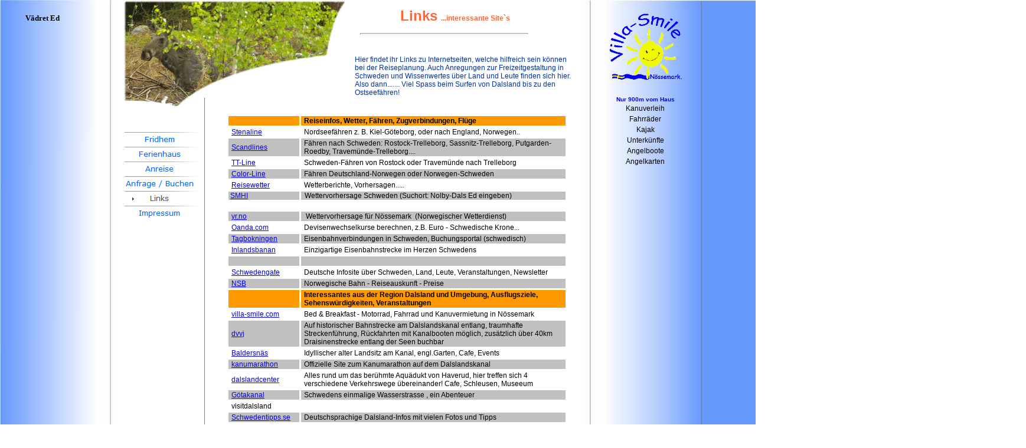

--- FILE ---
content_type: text/html
request_url: http://fridhem.de/html/links.html
body_size: 7489
content:
<!DOCTYPE html>
<html>
<head>
<title>Links</title>
<meta charset="ISO-8859-1"/>
<meta http-equiv="X-UA-Compatible" content="IE=edge"/>
<meta name="Generator" content="NetObjects Fusion 9 for Windows"/>
<meta name="Keywords" content="Schweden, Ferienhaus, Dalsland, Schwedenurlaub, Kanu mieten, Kanutouren, Tresticklan Nationalpark, Elchpark, Draisine, Urlaub, deutschsprachiger Service, Westschweden, Vastsverige, fridhem, Nössemark, Bengtsfors, Dals Ed, Upplevälser, Barnvänlig, Stuga, Båtuthyrning, Fiskekort, Rörviken, Bomarken, Lennartsfors,  Kinderfreundlich, Angeln, Reiten, Radfahren, Baden, Badeurlaub, Elch, Natur,  Foxen, Stora Le, Lelång, Västra Silen, Östra Silen, Ånimmen, Svärdlången, Grann, Iväg, Bäckefors, Åmål, Torrskog, Värmland, Halden, Urlaub mit Hund, Villa-Smile, Kanuvermietung, Ostseefähre, Stenaline, Scandlines, TT Line, Fahrradvermietung, Paddelurlaub, Paddelkurs, Blomsjön, Råvarpen, Töckfors, Gustavsfors, Uddevalla, Vänern, Berlin, Bremen, Håverud, Dalslandskanal, Dalslandsleden, Torrskogsleden, Oslo, Torp, Strömstad, Kanotuthyrning, Bed and Breakfast, Rum och Frukost, Bo på landet, Cykelsemester, kanotuthyrning, sverige,
rent a holiday accomodation in sveden,
canoe rental, kayak rental, kajak, fishing holidays sveden, bicycle rental sveden "/>
<script type="text/javascript" src="../assets/jquery.js">
</script>
<script type="text/javascript" src="../assets/navbars.js">
</script>
<link rel="stylesheet" type="text/css" href="../html/fusion.css">
<link rel="stylesheet" type="text/css" href="../html/style.css">
<link rel="stylesheet" type="text/css" href="../html/site.css">
<link rel="stylesheet" type="text/css" href="../html/nof_jcarousel_skin.css">
<style type="text/css" title="NOF_STYLE_SHEET">
<!--
body { margin:0px; width: 1738px; }
div#LayoutLYR { float:left; position:absolute; }
div#Bild221LYR { position:absolute; top:0px; left:988px; width:750px; height:1501px; z-index:1 }
div#Tabelle141LYR { position:absolute; top:159px; left:1020px; width:146px; height:124px; z-index:2 }
div#Bild222LYR { position:absolute; top:20px; left:1028px; width:130px; height:119px; z-index:3 }
div#Bild217LYR { position:absolute; top:0px; left:0px; width:199px; height:1501px; z-index:4 }
div#Text3LYR { position:absolute; top:21px; left:8px; width:127px; height:14px; z-index:5 }
div#Bild32LYR { position:absolute; top:0px; left:209px; width:376px; height:181px; z-index:6 }
div#HorizontaleLinie1LYR { position:absolute; top:48px; left:610px; width:283px; height:30px; z-index:7 }
div#Text6LYR { position:absolute; top:13px; left:678px; width:215px; height:29px; z-index:8 }
div#Navigationsleiste1LYR { position:absolute; top:224px; left:200px; width:141px; height:150px; z-index:9 }
div#Text7LYR { position:absolute; top:94px; left:601px; width:375px; height:70px; z-index:10 }
div#Tabelle1LYR { position:absolute; top:194px; left:384px; width:567px; height:595px; z-index:11 }
div#Bild52LYR { position:absolute; top:166px; left:346px; width:1px; height:1433px; z-index:12 }
-->
</style>

<script type="text/javascript">
<!--
var hwndPopup_31cd;
function openpopup_31cd(url){
var popupWidth = 900;
var popupHeight = 600;
var popupTop = 100;
var popupLeft = 100;
var isFullScreen = false;
var isAutoCenter = false;
var popupTarget = "popupwin_31cd";
var popupParams = "toolbar=1, scrollbars=1, menubar=0, status=0, resizable=1";

if (isFullScreen) {
	popupParams += ", fullscreen=1";
} else if (isAutoCenter) {
	popupTop	= parseInt((window.screen.height - popupHeight)/2);
	popupLeft	= parseInt((window.screen.width - popupWidth)/2);
}

var ua = window.navigator.userAgent;
var isMac = (ua.indexOf("Mac") > -1);

//IE 5.1 PR on OSX 10.0.x does not support relative URLs in pop-ups the way they're handled below w/ document.writeln
if (isMac && url.indexOf("http") != 0) {
  url = location.href.substring(0,location.href.lastIndexOf('\/')) + "/" + url;
}

var isOpera = (ua.indexOf("Opera") > -1);
var operaVersion;
if (isOpera) {
	var i = ua.indexOf("Opera");
	operaVersion = parseFloat(ua.substring(i + 6, ua.indexOf(" ", i + 8)));
	if (operaVersion > 7.00) {
		var isAccessible = false;
		eval("try { isAccessible = ( (hwndPopup_31cd != null) && !hwndPopup_31cd.closed ); } catch(exc) { } ");
		if (!isAccessible) {
			hwndPopup_31cd = null;
		}
	}
}
if ( (hwndPopup_31cd == null) || hwndPopup_31cd.closed ) {
	
	if (isOpera && (operaVersion < 7)) {
		if (url.indexOf("http") != 0) {
			hwndPopup_31cd = window.open(url,popupTarget,popupParams + ((!isFullScreen) ? ", width=" + popupWidth +", height=" + popupHeight : ""));
			if (!isFullScreen) {
				hwndPopup_31cd.moveTo(popupLeft, popupTop);
			}
			hwndPopup_31cd.focus();
			return;
		}
	}
	if (!(window.navigator.appName == "Netscape" && !document.getElementById)) {
		//not ns4
		popupParams += ", width=" + popupWidth +", height=" + popupHeight + ", left=" + popupLeft + ", top=" + popupTop;
	} else {
		popupParams += ", left=" + popupLeft + ", top=" + popupTop;
	}
	//alert(popupParams);
	hwndPopup_31cd = window.open("",popupTarget,popupParams);
	if (!isFullScreen) {
		hwndPopup_31cd.resizeTo(popupWidth, popupHeight);
		hwndPopup_31cd.moveTo(popupLeft, popupTop);
	}
	hwndPopup_31cd.focus();
	with (hwndPopup_31cd.document) {
		open();
    		write("<ht"+"ml><he"+"ad><\/he"+"ad><bo"+"dy onLoad=\"window.location.href='" + url + "'\"><\/bo"+"dy><\/ht"+"ml>");
		close();
	}
} else {
	if (isOpera && (operaVersion > 7.00)) {
		eval("try { hwndPopup_31cd.focus();	hwndPopup_31cd.location.href = url; } catch(exc) { hwndPopup_31cd = window.open(\""+ url +"\",\"" + popupTarget +"\",\""+ popupParams + ", width=" + popupWidth +", height=" + popupHeight +"\"); } ");
	} else {
		hwndPopup_31cd.focus();
		hwndPopup_31cd.location.href = url;
	}
}

}

var hwndPopup_3331;
function openpopup_3331(url){
var popupWidth = 300;
var popupHeight = 300;
var popupTop = 300;
var popupLeft = 300;
var isFullScreen = true;
var isAutoCenter = false;
var popupTarget = "popupwin_3331";
var popupParams = "toolbar=0, scrollbars=1, menubar=0, status=0, resizable=1";

if (isFullScreen) {
	popupParams += ", fullscreen=1";
} else if (isAutoCenter) {
	popupTop	= parseInt((window.screen.height - popupHeight)/2);
	popupLeft	= parseInt((window.screen.width - popupWidth)/2);
}

var ua = window.navigator.userAgent;
var isMac = (ua.indexOf("Mac") > -1);

//IE 5.1 PR on OSX 10.0.x does not support relative URLs in pop-ups the way they're handled below w/ document.writeln
if (isMac && url.indexOf("http") != 0) {
  url = location.href.substring(0,location.href.lastIndexOf('\/')) + "/" + url;
}

var isOpera = (ua.indexOf("Opera") > -1);
var operaVersion;
if (isOpera) {
	var i = ua.indexOf("Opera");
	operaVersion = parseFloat(ua.substring(i + 6, ua.indexOf(" ", i + 8)));
	if (operaVersion > 7.00) {
		var isAccessible = false;
		eval("try { isAccessible = ( (hwndPopup_3331 != null) && !hwndPopup_3331.closed ); } catch(exc) { } ");
		if (!isAccessible) {
			hwndPopup_3331 = null;
		}
	}
}
if ( (hwndPopup_3331 == null) || hwndPopup_3331.closed ) {
	
	if (isOpera && (operaVersion < 7)) {
		if (url.indexOf("http") != 0) {
			hwndPopup_3331 = window.open(url,popupTarget,popupParams + ((!isFullScreen) ? ", width=" + popupWidth +", height=" + popupHeight : ""));
			if (!isFullScreen) {
				hwndPopup_3331.moveTo(popupLeft, popupTop);
			}
			hwndPopup_3331.focus();
			return;
		}
	}
	if (!(window.navigator.appName == "Netscape" && !document.getElementById)) {
		//not ns4
		popupParams += ", width=" + popupWidth +", height=" + popupHeight + ", left=" + popupLeft + ", top=" + popupTop;
	} else {
		popupParams += ", left=" + popupLeft + ", top=" + popupTop;
	}
	//alert(popupParams);
	hwndPopup_3331 = window.open("",popupTarget,popupParams);
	if (!isFullScreen) {
		hwndPopup_3331.resizeTo(popupWidth, popupHeight);
		hwndPopup_3331.moveTo(popupLeft, popupTop);
	}
	hwndPopup_3331.focus();
	with (hwndPopup_3331.document) {
		open();
    		write("<ht"+"ml><he"+"ad><\/he"+"ad><bo"+"dy onLoad=\"window.location.href='" + url + "'\"><\/bo"+"dy><\/ht"+"ml>");
		close();
	}
} else {
	if (isOpera && (operaVersion > 7.00)) {
		eval("try { hwndPopup_3331.focus();	hwndPopup_3331.location.href = url; } catch(exc) { hwndPopup_3331 = window.open(\""+ url +"\",\"" + popupTarget +"\",\""+ popupParams + ", width=" + popupWidth +", height=" + popupHeight +"\"); } ");
	} else {
		hwndPopup_3331.focus();
		hwndPopup_3331.location.href = url;
	}
}

}

var hwndPopup_27b5;
function openpopup_27b5(url){
var popupWidth = 500;
var popupHeight = 300;
var popupTop = 300;
var popupLeft = 300;
var isFullScreen = false;
var isAutoCenter = true;
var popupTarget = "popupwin_27b5";
var popupParams = "toolbar=1, scrollbars=1, menubar=1, status=1, resizable=1";

if (isFullScreen) {
	popupParams += ", fullscreen=1";
} else if (isAutoCenter) {
	popupTop	= parseInt((window.screen.height - popupHeight)/2);
	popupLeft	= parseInt((window.screen.width - popupWidth)/2);
}

var ua = window.navigator.userAgent;
var isMac = (ua.indexOf("Mac") > -1);

//IE 5.1 PR on OSX 10.0.x does not support relative URLs in pop-ups the way they're handled below w/ document.writeln
if (isMac && url.indexOf("http") != 0) {
  url = location.href.substring(0,location.href.lastIndexOf('\/')) + "/" + url;
}

var isOpera = (ua.indexOf("Opera") > -1);
var operaVersion;
if (isOpera) {
	var i = ua.indexOf("Opera");
	operaVersion = parseFloat(ua.substring(i + 6, ua.indexOf(" ", i + 8)));
	if (operaVersion > 7.00) {
		var isAccessible = false;
		eval("try { isAccessible = ( (hwndPopup_27b5 != null) && !hwndPopup_27b5.closed ); } catch(exc) { } ");
		if (!isAccessible) {
			hwndPopup_27b5 = null;
		}
	}
}
if ( (hwndPopup_27b5 == null) || hwndPopup_27b5.closed ) {
	
	if (isOpera && (operaVersion < 7)) {
		if (url.indexOf("http") != 0) {
			hwndPopup_27b5 = window.open(url,popupTarget,popupParams + ((!isFullScreen) ? ", width=" + popupWidth +", height=" + popupHeight : ""));
			if (!isFullScreen) {
				hwndPopup_27b5.moveTo(popupLeft, popupTop);
			}
			hwndPopup_27b5.focus();
			return;
		}
	}
	if (!(window.navigator.appName == "Netscape" && !document.getElementById)) {
		//not ns4
		popupParams += ", width=" + popupWidth +", height=" + popupHeight + ", left=" + popupLeft + ", top=" + popupTop;
	} else {
		popupParams += ", left=" + popupLeft + ", top=" + popupTop;
	}
	//alert(popupParams);
	hwndPopup_27b5 = window.open("",popupTarget,popupParams);
	if (!isFullScreen) {
		hwndPopup_27b5.resizeTo(popupWidth, popupHeight);
		hwndPopup_27b5.moveTo(popupLeft, popupTop);
	}
	hwndPopup_27b5.focus();
	with (hwndPopup_27b5.document) {
		open();
    		write("<ht"+"ml><he"+"ad><\/he"+"ad><bo"+"dy onLoad=\"window.location.href='" + url + "'\"><\/bo"+"dy><\/ht"+"ml>");
		close();
	}
} else {
	if (isOpera && (operaVersion > 7.00)) {
		eval("try { hwndPopup_27b5.focus();	hwndPopup_27b5.location.href = url; } catch(exc) { hwndPopup_27b5 = window.open(\""+ url +"\",\"" + popupTarget +"\",\""+ popupParams + ", width=" + popupWidth +", height=" + popupHeight +"\"); } ");
	} else {
		hwndPopup_27b5.focus();
		hwndPopup_27b5.location.href = url;
	}
}

}

var hwndPopup_332e;
function openpopup_332e(url){
var popupWidth = 300;
var popupHeight = 300;
var popupTop = 300;
var popupLeft = 300;
var isFullScreen = true;
var isAutoCenter = false;
var popupTarget = "popupwin_332e";
var popupParams = "toolbar=1, scrollbars=1, menubar=1, status=1, resizable=1";

if (isFullScreen) {
	popupParams += ", fullscreen=1";
} else if (isAutoCenter) {
	popupTop	= parseInt((window.screen.height - popupHeight)/2);
	popupLeft	= parseInt((window.screen.width - popupWidth)/2);
}

var ua = window.navigator.userAgent;
var isMac = (ua.indexOf("Mac") > -1);

//IE 5.1 PR on OSX 10.0.x does not support relative URLs in pop-ups the way they're handled below w/ document.writeln
if (isMac && url.indexOf("http") != 0) {
  url = location.href.substring(0,location.href.lastIndexOf('\/')) + "/" + url;
}

var isOpera = (ua.indexOf("Opera") > -1);
var operaVersion;
if (isOpera) {
	var i = ua.indexOf("Opera");
	operaVersion = parseFloat(ua.substring(i + 6, ua.indexOf(" ", i + 8)));
	if (operaVersion > 7.00) {
		var isAccessible = false;
		eval("try { isAccessible = ( (hwndPopup_332e != null) && !hwndPopup_332e.closed ); } catch(exc) { } ");
		if (!isAccessible) {
			hwndPopup_332e = null;
		}
	}
}
if ( (hwndPopup_332e == null) || hwndPopup_332e.closed ) {
	
	if (isOpera && (operaVersion < 7)) {
		if (url.indexOf("http") != 0) {
			hwndPopup_332e = window.open(url,popupTarget,popupParams + ((!isFullScreen) ? ", width=" + popupWidth +", height=" + popupHeight : ""));
			if (!isFullScreen) {
				hwndPopup_332e.moveTo(popupLeft, popupTop);
			}
			hwndPopup_332e.focus();
			return;
		}
	}
	if (!(window.navigator.appName == "Netscape" && !document.getElementById)) {
		//not ns4
		popupParams += ", width=" + popupWidth +", height=" + popupHeight + ", left=" + popupLeft + ", top=" + popupTop;
	} else {
		popupParams += ", left=" + popupLeft + ", top=" + popupTop;
	}
	//alert(popupParams);
	hwndPopup_332e = window.open("",popupTarget,popupParams);
	if (!isFullScreen) {
		hwndPopup_332e.resizeTo(popupWidth, popupHeight);
		hwndPopup_332e.moveTo(popupLeft, popupTop);
	}
	hwndPopup_332e.focus();
	with (hwndPopup_332e.document) {
		open();
    		write("<ht"+"ml><he"+"ad><\/he"+"ad><bo"+"dy onLoad=\"window.location.href='" + url + "'\"><\/bo"+"dy><\/ht"+"ml>");
		close();
	}
} else {
	if (isOpera && (operaVersion > 7.00)) {
		eval("try { hwndPopup_332e.focus();	hwndPopup_332e.location.href = url; } catch(exc) { hwndPopup_332e = window.open(\""+ url +"\",\"" + popupTarget +"\",\""+ popupParams + ", width=" + popupWidth +", height=" + popupHeight +"\"); } ");
	} else {
		hwndPopup_332e.focus();
		hwndPopup_332e.location.href = url;
	}
}

}

var hwndPopup_31ce;
function openpopup_31ce(url){
var popupWidth = 800;
var popupHeight = 1200;
var popupTop = 300;
var popupLeft = 300;
var isFullScreen = true;
var isAutoCenter = true;
var popupTarget = "popupwin_31ce";
var popupParams = "toolbar=0, scrollbars=1, menubar=0, status=0, resizable=1";

if (isFullScreen) {
	popupParams += ", fullscreen=1";
} else if (isAutoCenter) {
	popupTop	= parseInt((window.screen.height - popupHeight)/2);
	popupLeft	= parseInt((window.screen.width - popupWidth)/2);
}

var ua = window.navigator.userAgent;
var isMac = (ua.indexOf("Mac") > -1);

//IE 5.1 PR on OSX 10.0.x does not support relative URLs in pop-ups the way they're handled below w/ document.writeln
if (isMac && url.indexOf("http") != 0) {
  url = location.href.substring(0,location.href.lastIndexOf('\/')) + "/" + url;
}

var isOpera = (ua.indexOf("Opera") > -1);
var operaVersion;
if (isOpera) {
	var i = ua.indexOf("Opera");
	operaVersion = parseFloat(ua.substring(i + 6, ua.indexOf(" ", i + 8)));
	if (operaVersion > 7.00) {
		var isAccessible = false;
		eval("try { isAccessible = ( (hwndPopup_31ce != null) && !hwndPopup_31ce.closed ); } catch(exc) { } ");
		if (!isAccessible) {
			hwndPopup_31ce = null;
		}
	}
}
if ( (hwndPopup_31ce == null) || hwndPopup_31ce.closed ) {
	
	if (isOpera && (operaVersion < 7)) {
		if (url.indexOf("http") != 0) {
			hwndPopup_31ce = window.open(url,popupTarget,popupParams + ((!isFullScreen) ? ", width=" + popupWidth +", height=" + popupHeight : ""));
			if (!isFullScreen) {
				hwndPopup_31ce.moveTo(popupLeft, popupTop);
			}
			hwndPopup_31ce.focus();
			return;
		}
	}
	if (!(window.navigator.appName == "Netscape" && !document.getElementById)) {
		//not ns4
		popupParams += ", width=" + popupWidth +", height=" + popupHeight + ", left=" + popupLeft + ", top=" + popupTop;
	} else {
		popupParams += ", left=" + popupLeft + ", top=" + popupTop;
	}
	//alert(popupParams);
	hwndPopup_31ce = window.open("",popupTarget,popupParams);
	if (!isFullScreen) {
		hwndPopup_31ce.resizeTo(popupWidth, popupHeight);
		hwndPopup_31ce.moveTo(popupLeft, popupTop);
	}
	hwndPopup_31ce.focus();
	with (hwndPopup_31ce.document) {
		open();
    		write("<ht"+"ml><he"+"ad><\/he"+"ad><bo"+"dy onLoad=\"window.location.href='" + url + "'\"><\/bo"+"dy><\/ht"+"ml>");
		close();
	}
} else {
	if (isOpera && (operaVersion > 7.00)) {
		eval("try { hwndPopup_31ce.focus();	hwndPopup_31ce.location.href = url; } catch(exc) { hwndPopup_31ce = window.open(\""+ url +"\",\"" + popupTarget +"\",\""+ popupParams + ", width=" + popupWidth +", height=" + popupHeight +"\"); } ");
	} else {
		hwndPopup_31ce.focus();
		hwndPopup_31ce.location.href = url;
	}
}

}

-->
</script>
<script type="text/javascript" src="./links_nof.js">
</script>
</head>
<body>
 <div id="LayoutLYR">
  <div id="Bild32LYR" style="line-height: 0"><a name="Elch"></a><img id="Bild32" height="181" width="376" src="../assets/images/Banner_elch2_gif.gif" alt="Banner_elch2_gif" title="Banner_elch2_gif"></div>
  <div id="HorizontaleLinie1LYR"><hr id="HorizontaleLinie1" style="width:283px;height:1px;"></div>
  <div id="Text6LYR" class="TextObject">
   <p style="margin-bottom: 0px;"><b><span style="font-family: 'Comic Sans MS', Chicago, Sans-serif, cursive; font-size: 20px; font-weight: bold;"><span style="font-family: '@Arial Unicode MS', sans-serif; color: rgb(255,102,51);"><span style="font-size: 24px;">Links</span> <span style="font-size: 12px;">...interessante Site`s</span></span><span style="font-size: 14px;"></span></span></b></p>
  </div>
  <div id="Navigationsleiste1LYR" style="z-index: 1000">
   <ul id="Navigationsleiste1" style="z-index: 1000; display: none;">
    <li id="Navigationsschaltflaeche1"><a href="../index.html" title="Zur Startseite" style="line-height: 0">Fridhem</a></li>
    <li id="Navigationsschaltflaeche2"><a href="../html/ferienhaus.html" title="Kurzbeschreibung des Ferienhauses" style="line-height: 0">Ferienhaus</a></li>
    <li id="Navigationsschaltflaeche3"><a href="../html/anreise.html" title="Anreise - Tipps für unsere Gäste" style="line-height: 0">Anreise</a></li>
    <li id="Navigationsschaltflaeche4"><a href="../html/anfrage_-_buchen.html" title="Hier könnt ihr eure Buchungsanfrage an uns versenden" style="line-height: 0">Anfrage / Buchen</a></li>
    <li id="Navigationsschaltflaeche5"><a href="../html/links.html" title="Links" style="line-height: 0">Links</a></li>
    <li id="Navigationsschaltflaeche6"><a href="../html/impressum.html" title="Impressum" style="line-height: 0">Impressum</a></li>
   </ul>
  </div>
  <div id="Text7LYR" class="TextObject">
   <p style="margin-bottom: 0px;"><span style="font-family: '@Arial Unicode MS', sans-serif; font-size: 12px; color: rgb(0,51,153);">Hier findet ihr Links zu Internetseiten, welche hilfreich sein können bei der Reiseplanung. Auch Anregungen zur Freizeitgestaltung in Schweden und Wissenwertes über Land und Leute finden sich hier. Also dann....... </span><span style="font-family: '@Arial Unicode MS', sans-serif; font-size: 12px; color: rgb(0,51,153);">Viel Spass beim Surfen von Dalsland bis zu den Ostseefähren!&nbsp;&nbsp;&nbsp;&nbsp; </span></p>
  </div>
  <div id="Tabelle1LYR">
   <table id="Tabelle1" style="border-left-color: rgb(192,192,192); border-top-color: rgb(192,192,192); border-right-color: rgb(192,192,192); border-bottom-color: rgb(192,192,192); height: 544px;border-spacing:3px;border-collapse:separate;">
    <tr style="height: 16px;">
     <td style="font-weight: bold; font-style: italic; background-color: rgb(255,153,0);padding: 0;width:115px;" id="Zelle44">
      <p style="line-height: 0px; margin-left: 5px; margin-top: 1px; margin-bottom: 1px; max-height: 16px; display: block; width: 115px;"><span style="font-family: '@Arial Unicode MS', sans-serif; font-size: 12px; font-style: normal;"></span>&nbsp;</p>
     </td>
     <td style="font-weight: bold; font-style: italic; background-color: rgb(255,153,0);padding: 0;width:443px;" id="Zelle43">
      <p style="margin-left: 5px; margin-top: 1px; margin-bottom: 1px; max-height: 16px; display: block; width: 443px;"><span style="font-style: normal;">Reiseinfos, Wetter, Fähren, Zugverbindungen, Flüge</span></p>
     </td>
    </tr>
    <tr style="height: 16px;">
     <td style="padding: 0;" id="LinkStenaline">
      <p style="margin-left: 5px; margin-top: 1px; margin-bottom: 1px; max-height: 16px; display: block; width: 115px;"><span style="font-family: Verdana,Tahoma,Arial,Helvetica,Sans-serif;"><a target="_self" href="javascript:openpopup_31ce('http://www.stenaline.de/faehren/')"><span style="font-family: '@Arial Unicode MS', sans-serif;">Stenaline</span></a></span></p>
     </td>
     <td style="padding: 0;" id="Zelle2">
      <p style="margin-left: 5px; margin-top: 1px; margin-bottom: 1px; max-height: 16px; display: block; width: 443px;">Nordseefähren z. B. Kiel-Göteborg, oder nach England, Norwegen..</p>
     </td>
    </tr>
    <tr style="height: 30px;">
     <td style="background-color: rgb(192,192,192);padding: 0;" id="Zelle3">
      <p style="margin-left: 5px; margin-top: 1px; margin-bottom: 1px; max-height: 16px; display: block; width: 115px;"><span style="font-family: Verdana,Tahoma,Arial,Helvetica,Sans-serif;"><a target="_self" href="javascript:openpopup_332e('http://www.scandlines.de/')"><span style="font-family: '@Arial Unicode MS', sans-serif;">Scandlines</span></a></span></p>
     </td>
     <td style="background-color: rgb(192,192,192);padding: 0;" id="Zelle4">
      <p style="margin-left: 5px; margin-top: 1px; margin-bottom: 1px; max-height: 30px; display: block; width: 443px;">Fähren nach Schweden: Rostock-Trelleborg, Sassnitz-Trelleborg, Putgarden- Roedby, Travemünde-Trelleborg....</p>
     </td>
    </tr>
    <tr style="height: 16px;">
     <td style="padding: 0;" id="Zelle5">
      <p style="margin-left: 5px; margin-top: 1px; margin-bottom: 1px; max-height: 16px; display: block; width: 115px;"><span style="font-family: Verdana,Tahoma,Arial,Helvetica,Sans-serif;"><a target="_self" href="javascript:openpopup_27b5('https://www.ttline.com/de/passage/')"><span style="font-family: '@Arial Unicode MS', sans-serif;">TT-Line</span></a></span></p>
     </td>
     <td style="padding: 0;" id="Zelle6">
      <p style="margin-left: 5px; margin-top: 1px; margin-bottom: 1px; max-height: 16px; display: block; width: 443px;">Schweden-Fähren von Rostock oder Travemünde nach Trelleborg</p>
     </td>
    </tr>
    <tr style="height: 16px;">
     <td style="background-color: rgb(192,192,192);padding: 0;" id="Zelle42">
      <p style="margin-left: 5px; margin-top: 1px; margin-bottom: 1px; max-height: 16px; display: block; width: 115px;"><a target="_self" href="javascript:openpopup_3331('http://www.colorline.de')">Color-Line</a></p>
     </td>
     <td style="background-color: rgb(192,192,192);padding: 0;" id="Zelle41">
      <p style="margin-left: 5px; margin-top: 1px; margin-bottom: 1px; max-height: 16px; display: block; width: 443px;">Fähren Deutschland-Norwegen oder Norwegen-Schweden </p>
     </td>
    </tr>
    <tr style="height: 16px;">
     <td style="padding: 0;" id="Zelle7">
      <p style="margin-left: 5px; margin-top: 1px; margin-bottom: 1px; max-height: 16px; display: block; width: 115px;"><span style="font-family: Verdana,Tahoma,Arial,Helvetica,Sans-serif;"><a target="_self" href="javascript:openpopup_332e('http://wetter.rtl.de/')"><span style="font-family: '@Arial Unicode MS', sans-serif;">Reisewetter</span></a></span></p>
     </td>
     <td style="padding: 0;" id="Zelle8">
      <p style="margin-left: 5px; margin-top: 1px; margin-bottom: 1px; max-height: 16px; display: block; width: 443px;">Wetterberichte, Vorhersagen.....</p>
     </td>
    </tr>
    <tr style="height: 14px;">
     <td style="background-color: rgb(192,192,192);padding: 0;" id="Zelle1535">
      <p style="margin-bottom: 0px; max-height: 14px; display: block; width: 115px;">&nbsp;<a href="http://www.smhi.se/q/Nolby/Dals-Ed/2689522">SMHI </a></p>
     </td>
     <td style="background-color: rgb(192,192,192);padding: 0;" id="Zelle1534">
      <p style="margin-bottom: 0px; max-height: 14px; display: block; width: 443px;">&nbsp; Wettervorhersage Schweden (Suchort: Nolby-Dals Ed eingeben)</p>
     </td>
    </tr>
    <tr style="height: 14px;">
     <td style="padding: 0;" id="Zelle1537">
      <p style="line-height: 0px; margin-bottom: 0px; max-height: 14px; display: block; width: 115px;">&nbsp;</p>
     </td>
     <td style="padding: 0;" id="Zelle1536">
      <p style="line-height: 0px; margin-bottom: 0px; max-height: 14px; display: block; width: 443px;">&nbsp;</p>
     </td>
    </tr>
    <tr style="height: 16px;">
     <td style="background-color: rgb(192,192,192);padding: 0;" id="Zelle46">
      <p style="margin-left: 5px; margin-top: 1px; margin-bottom: 1px; max-height: 16px; display: block; width: 115px;"><span style="font-family: Arial,Helvetica,Geneva,Sans-serif; font-size: 11px;"><a target="_self" href="javascript:openpopup_332e('http://www.yr.no')"><span style="font-family: '@Arial Unicode MS', sans-serif; font-size: 12px;">yr.no</span></a></span></p>
     </td>
     <td style="background-color: rgb(192,192,192);padding: 0;" id="Zelle45">
      <p style="margin-left: 5px; margin-top: 1px; margin-bottom: 1px; max-height: 16px; display: block; width: 443px;">&nbsp;Wettervorhersage für Nössemark&nbsp; (Norwegischer Wetterdienst)</p>
     </td>
    </tr>
    <tr style="height: 16px;">
     <td style="padding: 0;" id="Zelle9">
      <p style="margin-left: 5px; margin-top: 1px; margin-bottom: 1px; max-height: 16px; display: block; width: 115px;"><span style="font-family: Verdana,Tahoma,Arial,Helvetica,Sans-serif;"><a target="_self" href="javascript:openpopup_332e('http://www.oanda.com/convert/classic?lang=de')"><span style="font-family: '@Arial Unicode MS', sans-serif;">Oanda.com</span></a></span></p>
     </td>
     <td style="padding: 0;" id="Zelle10">
      <p style="margin-left: 5px; margin-top: 1px; margin-bottom: 1px; max-height: 16px; display: block; width: 443px;">Devisenwechselkurse berechnen, z.B. Euro - Schwedische Krone...</p>
     </td>
    </tr>
    <tr style="height: 16px;">
     <td style="background-color: rgb(192,192,192);padding: 0;" id="Zelle11">
      <p style="margin-left: 5px; margin-top: 1px; margin-bottom: 1px; max-height: 16px; display: block; width: 115px;"><span style="font-family: Verdana,Tahoma,Arial,Helvetica,Sans-serif;"><a target="_self" href="javascript:openpopup_332e('https://www.tagbokningen.se/#/')">Tagbokningen</a></span></p>
     </td>
     <td style="background-color: rgb(192,192,192);padding: 0;" id="Zelle12">
      <p style="margin-left: 5px; margin-top: 1px; margin-bottom: 1px; max-height: 16px; display: block; width: 443px;">Eisenbahnverbindungen in Schweden, Buchungsportal (schwedisch) </p>
     </td>
    </tr>
    <tr style="height: 16px;">
     <td style="padding: 0;" id="Zelle13">
      <p style="margin-left: 5px; margin-top: 1px; margin-bottom: 1px; max-height: 16px; display: block; width: 115px;"><span style="font-family: '@Arial Unicode MS', sans-serif;"><a href="https://inlandsbanan.se/">Inlandsbanan</a></span></p>
     </td>
     <td style="padding: 0;" id="Zelle14">
      <p style="margin-left: 5px; margin-top: 1px; margin-bottom: 1px; max-height: 16px; display: block; width: 443px;">Einzigartige Eisenbahnstrecke im Herzen Schwedens</p>
     </td>
    </tr>
    <tr style="height: 16px;">
     <td style="background-color: rgb(192,192,192);padding: 0;" id="Zelle15">
      <p style="line-height: 0px; margin-left: 5px; margin-top: 1px; margin-bottom: 1px; max-height: 16px; display: block; width: 115px;"><span style="font-family: Verdana,Tahoma,Arial,Helvetica,Sans-serif;"></span>&nbsp;</p>
     </td>
     <td style="background-color: rgb(192,192,192);padding: 0;" id="Zelle16">
      <p style="line-height: 0px; margin-left: 5px; margin-top: 1px; margin-bottom: 1px; max-height: 16px; display: block; width: 443px;">&nbsp;</p>
     </td>
    </tr>
    <tr style="height: 16px;">
     <td style="padding: 0;" id="Zelle17">
      <p style="margin-left: 5px; margin-top: 1px; margin-bottom: 1px; max-height: 16px; display: block; width: 115px;"><span style="font-family: Verdana,Tahoma,Arial,Helvetica,Sans-serif;"><a target="_self" href="javascript:openpopup_31cd('http://www.swedengate.de/')"><span style="font-family: '@Arial Unicode MS', sans-serif;">Schwedengate</span></a></span></p>
     </td>
     <td style="padding: 0;" id="Zelle18">
      <p style="margin-left: 5px; margin-top: 1px; margin-bottom: 1px; max-height: 16px; display: block; width: 443px;">Deutsche Infosite über Schweden, Land, Leute, Veranstaltungen, Newsletter&nbsp; </p>
     </td>
    </tr>
    <tr style="height: 16px;">
     <td style="background-color: rgb(192,192,192);padding: 0;" id="Zelle19">
      <p style="margin-left: 5px; margin-top: 1px; margin-bottom: 1px; max-height: 16px; display: block; width: 115px;"><span style="font-family: Verdana,Tahoma,Arial,Helvetica,Sans-serif;"><a href="http://www.nsb.no"><span style="font-family: '@Arial Unicode MS', sans-serif;">NSB</span></a></span></p>
     </td>
     <td style="background-color: rgb(192,192,192);padding: 0;" id="Zelle20">
      <p style="margin-left: 5px; margin-top: 1px; margin-bottom: 1px; max-height: 16px; display: block; width: 443px;">Norwegische Bahn - Reiseauskunft - Preise&nbsp;&nbsp; </p>
     </td>
    </tr>
    <tr style="height: 30px;">
     <td style="font-weight: bold; font-style: italic; background-color: rgb(255,153,0);padding: 0;" id="Zelle21">
      <p style="line-height: 0px; margin-left: 5px; margin-top: 1px; margin-bottom: 1px; max-height: 16px; display: block; width: 115px;"><span style="font-family: '@Arial Unicode MS', sans-serif; font-size: 12px; font-style: normal;"></span>&nbsp;</p>
     </td>
     <td style="font-weight: bold; font-style: italic; background-color: rgb(255,153,0);padding: 0;" id="Zelle22">
      <p style="margin-left: 5px; margin-top: 1px; margin-bottom: 1px; max-height: 30px; display: block; width: 443px;"><span style="font-style: normal;">Interessantes aus der Region Dalsland und Umgebung, Ausflugsziele, Sehenswürdigkeiten, Veranstaltungen&nbsp; </span></p>
     </td>
    </tr>
    <tr style="height: 16px;">
     <td style="padding: 0;" id="Zelle23">
      <p style="margin-left: 5px; margin-top: 1px; margin-bottom: 1px; max-height: 16px; display: block; width: 115px;"><span style="font-family: Arial,Helvetica,Geneva,Sans-serif; font-size: 11px;"><a href="http://www.villa-smile.com"><span style="font-family: '@Arial Unicode MS', sans-serif; font-size: 12px;">villa-smile.com</span></a></span></p>
     </td>
     <td style="padding: 0;" id="Zelle24">
      <p style="margin-left: 5px; margin-top: 1px; margin-bottom: 1px; max-height: 16px; display: block; width: 443px;">Bed &amp; Breakfast - Motorrad, Fahrrad und Kanuvermietung in Nössemark&nbsp;&nbsp; </p>
     </td>
    </tr>
    <tr style="height: 44px;">
     <td style="background-color: rgb(192,192,192);padding: 0;" id="Zelle25">
      <p style="margin-left: 5px; margin-top: 1px; margin-bottom: 1px; max-height: 16px; display: block; width: 115px;"><span style="font-family: Verdana,Tahoma,Arial,Helvetica,Sans-serif;"><a target="_self" href="javascript:openpopup_332e('http://www.dvvj.se/de')"><span style="font-family: '@Arial Unicode MS', sans-serif;">dvvj</span></a></span></p>
     </td>
     <td style="background-color: rgb(192,192,192);padding: 0;" id="Zelle26">
      <p style="margin-left: 5px; margin-top: 1px; margin-bottom: 1px; max-height: 44px; display: block; width: 443px;">Auf historischer Bahnstrecke am Dalslandskanal entlang, traumhafte Streckenführung, Rückfahrten mit Kanalbooten möglich, zusätzlich über 40km Draisinenstrecke entlang der Seen buchbar </p>
     </td>
    </tr>
    <tr style="height: 16px;">
     <td style="padding: 0;" id="Zelle27">
      <p style="margin-left: 5px; margin-top: 1px; margin-bottom: 1px; max-height: 16px; display: block; width: 115px;"><span style="font-family: Verdana,Tahoma,Arial,Helvetica,Sans-serif;"><a target="_self" href="javascript:openpopup_31ce('http://www.baldersnas.eu')"><span style="font-family: '@Arial Unicode MS', sans-serif;">Baldersnäs</span></a></span></p>
     </td>
     <td style="padding: 0;" id="Zelle28">
      <p style="margin-left: 5px; margin-top: 1px; margin-bottom: 1px; max-height: 16px; display: block; width: 443px;">Idyllischer alter Landsitz am Kanal, engl.Garten, Cafe, Events</p>
     </td>
    </tr>
    <tr style="height: 16px;">
     <td style="background-color: rgb(192,192,192);padding: 0;" id="Zelle29">
      <p style="margin-left: 5px; margin-top: 1px; margin-bottom: 1px; max-height: 16px; display: block; width: 115px;"><span style="font-family: Verdana,Tahoma,Arial,Helvetica,Sans-serif;"><a target="_self" href="javascript:openpopup_31ce('http://www.kanotmaraton.se/')"><span style="font-family: '@Arial Unicode MS', sans-serif;">kanumarathon</span></a></span></p>
     </td>
     <td style="background-color: rgb(192,192,192);padding: 0;" id="Zelle30">
      <p style="margin-left: 5px; margin-top: 1px; margin-bottom: 1px; max-height: 16px; display: block; width: 443px;">Offizielle Site zum Kanumarathon auf dem Dalslandskanal </p>
     </td>
    </tr>
    <tr style="height: 30px;">
     <td style="padding: 0;" id="Zelle31">
      <p style="margin-left: 5px; margin-top: 1px; margin-bottom: 1px; max-height: 16px; display: block; width: 115px;"><span style="font-family: Verdana,Tahoma,Arial,Helvetica,Sans-serif;"><a target="_self" href="javascript:openpopup_332e('http://www.haverud-upperud.se')"><span style="font-family: '@Arial Unicode MS', sans-serif;">dalslandcenter</span></a></span></p>
     </td>
     <td style="padding: 0;" id="Zelle32">
      <p style="margin-left: 5px; margin-top: 1px; margin-bottom: 1px; max-height: 30px; display: block; width: 443px;">Alles rund um das berühmte Aquädukt von Haverud, hier treffen sich 4 verschiedene Verkehrswege übereinander! Cafe, Schleusen, Museeum</p>
     </td>
    </tr>
    <tr style="height: 16px;">
     <td style="background-color: rgb(192,192,192);padding: 0;" id="Zelle33">
      <p style="margin-left: 5px; margin-top: 1px; margin-bottom: 1px; max-height: 16px; display: block; width: 115px;"><span style="font-family: Verdana,Tahoma,Arial,Helvetica,Sans-serif;"><a target="_self" href="javascript:openpopup_332e('http://www.gotakanal.se/de/Gota-kanal/')"><span style="font-family: '@Arial Unicode MS', sans-serif;">Götakanal</span></a></span></p>
     </td>
     <td style="background-color: rgb(192,192,192);padding: 0;" id="Zelle34">
      <p style="margin-left: 5px; margin-top: 1px; margin-bottom: 1px; max-height: 16px; display: block; width: 443px;">Schwedens einmalige Wasserstrasse , ein Abenteuer</p>
     </td>
    </tr>
    <tr style="height: 16px;">
     <td style="padding: 0;" id="Zelle35">
      <p style="margin-left: 5px; margin-top: 1px; margin-bottom: 1px; max-height: 16px; display: block; width: 115px;"><span style="font-family: Verdana,Tahoma,Arial,Helvetica,Sans-serif;">visitdalsland</span></p>
     </td>
     <td style="padding: 0;" id="Zelle36">
      <p style="line-height: 0px; margin-left: 5px; margin-top: 1px; margin-bottom: 1px; max-height: 16px; display: block; width: 443px;">&nbsp;</p>
     </td>
    </tr>
    <tr style="height: 16px;">
     <td style="background-color: rgb(192,192,192);padding: 0;" id="Zelle37">
      <p style="margin-left: 5px; margin-top: 1px; margin-bottom: 1px; max-height: 16px; display: block; width: 115px;"><span style="font-family: Arial,Helvetica,Geneva,Sans-serif; font-size: 11px;"><a target="_self" href="javascript:openpopup_31ce('http://www.schwedentipps.se/dalsland.html')"><span style="font-family: '@Arial Unicode MS', sans-serif; font-size: 12px;">Schwedentipps.se</span></a></span></p>
     </td>
     <td style="background-color: rgb(192,192,192);padding: 0;" id="Zelle38">
      <p style="margin-left: 5px; margin-top: 1px; margin-bottom: 1px; max-height: 16px; display: block; width: 443px;">Deutschsprachige Dalsland-Infos mit vielen Fotos und Tipps</p>
     </td>
    </tr>
    <tr style="height: 14px;">
     <td style="padding: 0;" id="Zelle1027">
      <p style="margin-bottom: 0px; max-height: 14px; display: block; width: 115px;">&nbsp; <a target="_self" href="javascript:openpopup_27b5('http://dalsland.se')">dalsland.se</a></p>
     </td>
     <td style="padding: 0;" id="Zelle1026">
      <p style="margin-bottom: 0px; max-height: 14px; display: block; width: 443px;">&nbsp; Tourismusportal für Dalsland</p>
     </td>
    </tr>
    <tr style="height: 14px;">
     <td style="background-color: rgb(192,192,192);padding: 0;" id="Zelle1029">
      <p style="margin-bottom: 0px; max-height: 14px; display: block; width: 115px;">&nbsp; <a href="https://bruket.se/">Fengerfors Bruk</a></p>
     </td>
     <td style="background-color: rgb(192,192,192);padding: 0;" id="Zelle1028">
      <p style="margin-bottom: 0px; max-height: 14px; display: block; width: 443px;">&nbsp; Hilstorische Papierfabrik Jetzt Galerie, Handwerk, Cafe und Bäckerei&nbsp; </p>
     </td>
    </tr>
    <tr style="height: 16px;">
     <td style="padding: 0;" id="Zelle39">
      <p style="margin-left: 5px; margin-top: 1px; margin-bottom: 1px; max-height: 16px; display: block; width: 115px;"><span style="font-family: Verdana,Tahoma,Arial,Helvetica,Sans-serif;"><span style="font-family: Arial,Helvetica,Geneva,Sans-serif; font-size: 11px;"></span><a target="_self" href="javascript:openpopup_332e('http://www.dalslandskanal.se/')"><span style="font-family: '@Arial Unicode MS', sans-serif;">dalslandskanal</span></a></span></p>
     </td>
     <td style="padding: 0;" id="Zelle40">
      <p style="margin-left: 5px; margin-top: 1px; margin-bottom: 1px; max-height: 16px; display: block; width: 443px;">Schwedische Tourismusseite mit allen Infos zum Wassersport</p>
     </td>
    </tr>
    <tr style="height: 14px;">
     <td style="background-color: rgb(192,192,192);padding: 0;" id="Zelle1714">
      <p style="margin-bottom: 0px; max-height: 14px; display: block; width: 115px;">&nbsp;<a href="https://www.vastsverige.com/de/">vastsverige.com</a></p>
     </td>
     <td style="background-color: rgb(192,192,192);padding: 0;" id="Zelle1715">
      <p style="margin-bottom: 0px; max-height: 14px; display: block; width: 443px;">&nbsp;Tourismusseite überregional für Westschweden</p>
     </td>
    </tr>
   </table>
  </div>
  <div id="Bild52LYR" style="line-height: 0"><img id="Bild52" height="1433" width="1" src="../assets/images/grayline_v0.gif" alt="grayline_v0" title="grayline_v0"></div>
  <div id="Bild221LYR" style="line-height: 0"><img id="Bild221" height="1501" width="750" src="../assets/images/blueframe_grayline_right_4.jpg" alt=""></div>
  <div id="Tabelle141LYR">
   <table id="Tabelle141" style="height: 122px;border-spacing:0px;border-collapse:collapse;">
    <tr style="height: 12px;">
     <td style="padding: 2px;width:142px;" id="Zelle1528">
      <p style="text-align: center; margin-bottom: 0px; max-height: 12px; display: block; width: 142px;"><b><span style="font-family: 'Comic Sans MS', Chicago, Sans-serif, cursive; font-size: 10px; color: rgb(0,0,255); font-weight: bold;">Nur 900m vom Haus</span></b></p>
     </td>
    </tr>
    <tr style="height: 14px;">
     <td style="padding: 2px;" id="Zelle1529">
      <p style="text-align: center; margin-bottom: 0px; max-height: 14px; display: block; width: 142px;"><span style="font-family: Verdana,Tahoma,Arial,Helvetica,Sans-serif;">Kanuverleih</span></p>
     </td>
    </tr>
    <tr style="height: 14px;">
     <td style="padding: 2px;" id="Zelle1530">
      <p style="text-align: center; margin-bottom: 0px; max-height: 14px; display: block; width: 142px;"><span style="font-family: Verdana,Tahoma,Arial,Helvetica,Sans-serif;">Fahrräder</span></p>
     </td>
    </tr>
    <tr style="height: 14px;">
     <td style="padding: 2px;" id="Zelle1531">
      <p style="text-align: center; margin-bottom: 0px; max-height: 14px; display: block; width: 142px;"><span style="font-family: Verdana,Tahoma,Arial,Helvetica,Sans-serif;">Kajak</span></p>
     </td>
    </tr>
    <tr style="height: 14px;">
     <td style="padding: 2px;" id="Zelle1532">
      <p style="text-align: center; margin-bottom: 0px; max-height: 14px; display: block; width: 142px;"><span style="font-family: Verdana,Tahoma,Arial,Helvetica,Sans-serif;">Unterkünfte</span></p>
     </td>
    </tr>
    <tr style="height: 14px;">
     <td style="padding: 2px;" id="Zelle1711">
      <p style="text-align: center; margin-bottom: 0px; max-height: 14px; display: block; width: 142px;">An<span style="font-family: Verdana,Tahoma,Arial,Helvetica,Sans-serif;"></span>gelboote</p>
     </td>
    </tr>
    <tr style="height: 14px;">
     <td style="padding: 2px;" id="Zelle1533">
      <p style="text-align: center; margin-bottom: 0px; max-height: 14px; display: block; width: 142px;"><span style="font-family: Verdana,Tahoma,Arial,Helvetica,Sans-serif;">Angelkarten</span></p>
     </td>
    </tr>
   </table>
  </div>
  <div id="Bild222LYR" style="line-height: 0"><a href="http://www.villa-smile.com"><img id="Bild222" height="119" width="130" src="../assets/images/VS_Logo_223_203_96.gif" alt="Wir haben die passende Ausrüstung für deinen Urlaub" title="Wir haben die passende Ausrüstung für deinen Urlaub"></a></div>
  <div id="Bild217LYR" style="line-height: 0"><img id="Bild217" height="1501" width="199" src="../assets/images/blueframe_grayline.jpg" alt=""></div>
  <div id="Text3LYR" class="TextObject"><div id="c_f66240742a3e5db7b4cd67d65b801c36" class="normal"><h2 style="color: #000000; margin: 0 0 3px; padding: 2px; font: bold 13px/1.2 Verdana; text-align: center;">Vädret Ed</h2></div><script type="text/javascript" src="http://www.klart.se/widget/widget_loader/f66240742a3e5db7b4cd67d65b801c36"></script>
   <p style="margin-bottom: 0px;">&nbsp;</p>
  </div>
 </div>
</body>
</html>
 

--- FILE ---
content_type: text/css
request_url: http://fridhem.de/html/style.css
body_size: 4978
content:
/* CSS-Definitionsdatei, die SiteStyle-Stylesheets enthält */
.TextObject{ font-family: "@Arial Unicode MS",  sans-serif; font-size: 12px}
 H1 { font-family: "Comic Sans MS",  Chicago,  Sans-serif,  cursive; font-size: 20px; color: rgb(255,102,51); font-weight: bold}
 P { font-family: "@Arial Unicode MS",  sans-serif; font-size: 12px}
 .TextNavBar{ color: rgb(0,51,153)}
 
.nof_EmptyStyleBanners1-Nössemarks-Hafen{
font-family:verdana; font-size:29px; font-weight:700; font-style:normal; color:#000000 
}

.nof_EmptyStyleNavbar4-Regular{
font-family:verdana; font-size:13px; font-weight:400; font-style:normal; color:#0066ff 
}

.nof_EmptyStyleNavbar5-Rollover{
font-family:verdana; font-size:13px; font-weight:400; font-style:normal; color:#ffcc00 
}

.nof_EmptyStyleNavbar6-Highlighted{
font-family:verdana; font-size:13px; font-weight:400; font-style:normal; color:#535251 
}

.nof_EmptyStyleNavbar7-HighlightedRollover{
font-family:verdana; font-size:13px; font-weight:400; font-style:normal; color:#186ed1 
}

.nof_EmptyStyleNavbar9-Regular{
font-family:verdana; font-size:13px; font-weight:400; font-style:normal; color:#ffcc00 
}

.nof_EmptyStyleNavbar10-Rollover{
font-family:verdana; font-size:13px; font-weight:400; font-style:normal; color:#186ed1 
}

.nof_EmptyStyleNavbar11-Highlighted{
font-family:verdana; font-size:13px; font-weight:400; font-style:normal; color:#535251 
}

.nof_EmptyStyleNavbar12-HighlightedRollover{
font-family:verdana; font-size:13px; font-weight:400; font-style:normal; color:#186ed1 
}

.jcarousel-skin-nof .jcarousel-next-horizontal{
    background: transparent url( "../assets/images/nof-carousel-nav-right-lt.png" ) no-repeat 95% 50% /* next */
}

.jcarousel-skin-nof:hover .jcarousel-next-horizontal{
	background-image: url( "../assets/images/nof-carousel-nav-right-lt.png" )
}
.jcarousel-skin-nof .jcarousel-next-horizontal:hover {
	background-image: url( "../assets/images/nof-carousel-nav-right-lt.png" ) /* prev */
}

.jcarousel-skin-nof .jcarousel-direction-rtl .jcarousel-next-horizontal:hover {
	background-image: url( "../assets/images/nof-carousel-nav-left-lt.png" )
}

.jcarousel-skin-nof .jcarousel-next-horizontal:focus {
    background-image: url( "../assets/images/nof-carousel-nav-right-dk.png" )
}

.jcarousel-skin-nof .jcarousel-next-horizontal:active {
    background-image: url( "../assets/images/nof-carousel-nav-right-dk.png" )
}

/* Previous */
.jcarousel-skin-nof .jcarousel-prev-horizontal{
    background: transparent url( "../assets/images/nof-carousel-nav-left-lt.png" ) no-repeat 5% 50% /* prev */
}

.jcarousel-skin-nof:hover .jcarousel-prev-horizontal{
	background-image: url( "../assets/images/nof-carousel-nav-left-lt.png" )
}
.jcarousel-skin-nof .jcarousel-prev-horizontal:hover {
	background-image: url( "../assets/images/nof-carousel-nav-left-lt.png" )
}

.jcarousel-skin-nof .jcarousel-direction-rtl .jcarousel-prev-horizontal:hover {
	background-image: url( "../assets/images/nof-carousel-nav-right-lt.png" )
}

.jcarousel-skin-nof .jcarousel-prev-horizontal:focus {
    background-image: url( "../assets/images/nof-carousel-nav-left-dk.png" )
}

.jcarousel-skin-nof .jcarousel-prev-horizontal:active {
    background-image: url( "../assets/images/nof-carousel-nav-left-dk.png" )
}

/**
 *  Vertical Buttons
 */
.jcarousel-skin-nof .jcarousel-next-vertical{
    background: transparent url( "../assets/images/nof-carousel-nav-down-lt.png" ) no-repeat 50% 95% /* next */
}

.jcarousel-skin-nof:hover .jcarousel-next-vertical{
	background-image: url( "../assets/images/nof-carousel-nav-down-lt.png" )
}
.jcarousel-skin-nof .jcarousel-next-vertical:hover {
	background-image: url( "../assets/images/nof-carousel-nav-down-lt.png" )
}

.jcarousel-skin-nof .jcarousel-direction-rtl .jcarousel-next-vertical:hover {
	background-image: url( "../assets/images/nof-carousel-nav-up-lt.png" )
}

.jcarousel-skin-nof .jcarousel-next-vertical:focus {
    background-image: url( "../assets/images/nof-carousel-nav-down-dk.png" )
}

.jcarousel-skin-nof .jcarousel-next-vertical:active {
    background-image: url( "../assets/images/nof-carousel-nav-down-dk.png" )
}

/* Previous */
.jcarousel-skin-nof .jcarousel-prev-vertical{
    background: transparent url( "../assets/images/nof-carousel-nav-up-lt.png" ) no-repeat 50% 5% /* prev */
}

.jcarousel-skin-nof:hover .jcarousel-prev-vertical{
	background-image: url( "../assets/images/nof-carousel-nav-up-lt.png" )
}
.jcarousel-skin-nof .jcarousel-prev-vertical:hover {
	background-image: url( "../assets/images/nof-carousel-nav-up-lt.png" )
}

.jcarousel-skin-nof .jcarousel-direction-rtl .jcarousel-prev-vertical:hover {
	background-image: url( "../assets/images/nof-carousel-nav-down-lt.png" )
}

.jcarousel-skin-nof .jcarousel-prev-vertical:focus {
    background-image: url( "../assets/images/nof-carousel-nav-up-dk.png" )
}

.jcarousel-skin-nof .jcarousel-prev-vertical:active {
    background-image: url( "../assets/images/nof-carousel-nav-up-dk.png" )
}


--- FILE ---
content_type: text/css
request_url: http://fridhem.de/html/site.css
body_size: 145
content:
/* CSS-Definitionsdatei, die Site-übergreifende Stylesheets enthält */

.gruen_frei{
	font-size: 14px;
 	background-color: rgb(102,153,51)
}

--- FILE ---
content_type: text/javascript
request_url: http://fridhem.de/html/links_nof.js
body_size: 1773
content:
// Begin XHTML adjustment
$(document).ready(function(){
	if (jQuery.browser.msie && jQuery.browser.version.substr(0, 2) == "6.") {
		$(".nof-clearfix").each(function (i) {
			$(this).append("<div style='clear:both'/>");
			$(this).removeClass("nof-clearfix");
		});
	}
});

// End XHTML adjustment

// Begin Navigation Bars
var ButtonsImageMapping = [];
ButtonsImageMapping["Navigationsleiste1"] = {
	"Navigationsschaltflaeche1" : { image: "../assets/images/autogen/Fridhem_Nregular_1.gif", rollover: "../assets/images/autogen/Fridhem_NRregularRollover_1.gif", w: 141, h: 25 },
	"Navigationsschaltflaeche2" : { image: "../assets/images/autogen/Ferienhaus_Nregular_1.gif", rollover: "../assets/images/autogen/Ferienhaus_NRregularRollover_1.gif", w: 141, h: 25 },
	"Navigationsschaltflaeche3" : { image: "../assets/images/autogen/Anreise_Nregular_1.gif", rollover: "../assets/images/autogen/Anreise_NRregularRollover_1.gif", w: 141, h: 25 },
	"Navigationsschaltflaeche4" : { image: "../assets/images/autogen/Anfrage---Buchen_Nregular_1.gif", rollover: "../assets/images/autogen/Anfrage---Buchen_NRregularRollover_1.gif", w: 141, h: 25 },
	"Navigationsschaltflaeche5" : { image: "../assets/images/autogen/Links_Hhighlighted_1.gif", rollover: "../assets/images/autogen/Links_HRhighlightedRollover_1.gif", w: 141, h: 25 },
	"Navigationsschaltflaeche6" : { image: "../assets/images/autogen/Impressum_Nregular_1.gif", rollover: "../assets/images/autogen/Impressum_NRregularRollover_1.gif", w: 141, h: 25 }
};

$(document).ready(function(){
	$.fn.nofNavBarOptions({ navBarId: "Navigationsleiste1", rollover: true, autoClose: false });
	$("#Navigationsleiste1").nofNavBar({isMain: true, orientation: "vertical" });
	$("#Navigationsleiste1 ul").hide();
});


// End Navigation Bars

